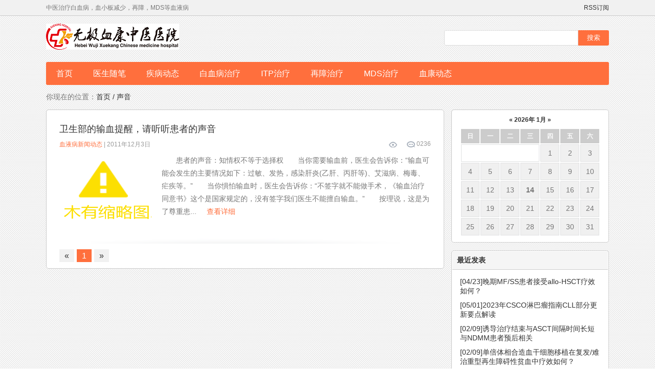

--- FILE ---
content_type: text/html; Charset=UTF-8
request_url: http://blog.xuekang.net/catalog.asp?tags=%E5%A3%B0%E9%9F%B3
body_size: 13984
content:
<!DOCTYPE html>
<html>
<head>
        <meta name="viewport" content="width=device-width,initial-scale=1.33,minimum-scale=1.0,maximum-scale=1.0">
	<meta http-equiv="Content-Type" content="text/html; charset=utf-8"/>
	<meta http-equiv="Content-Language" content="zh-CN" />
	<title>声音 - 无极血康中医医院</title>
	<meta name="generator" content="Z-Blog 2.3 Avengers Build 180518" />
	<link rel="stylesheet" rev="stylesheet" href="https://blog.xuekang.net/zb_users/theme/tx_mia/source/style.css.asp" type="text/css" media="screen" />
	<script src="https://blog.xuekang.net/zb_system/script/common.js" type="text/javascript"></script>
	<script src="https://blog.xuekang.net/zb_system/function/c_html_js_add.asp" type="text/javascript"></script>
	<script src="https://blog.xuekang.net/zb_users/theme/tx_mia/script/custom.js" type="text/javascript"></script>
	<script src="https://blog.xuekang.net/zb_users/theme/tx_mia/script/menu.js" type="text/javascript"></script>
	<link rel="alternate" type="application/rss+xml" href="https://blog.xuekang.net/feed.asp" title="无极血康中医医院" />
<style type="text/css">
body{color:#777777;}
a{text-decoration: none;color: #333333;}
a:hover{color: #FF6F3D;text-decoration: none;}
.zh{width:1100px;}
.secai{color: #FF6F3D;}
#divCalendar td a,#comment .button,.pagebar .now-page,.pagebar .now-page,#ss #btnPost,#hamburgermenu,.pagebar .now-page,#divCommentPost .button{background-color: #FF6F3D;}
#hamburgermenu li a:hover,#hamburgermenu ul li a.on,.pagebar a:hover{background-color: #ED5F30;}
</style>
	</head>

<body>
<div id="top"><dl class="zh"><span><a href="https://blog.xuekang.net/feed.asp">RSS订阅</a></span>中医治疗白血病，血小板减少，再障，MDS等血液病</dl></div>

<div id="w980"  class="zh">
<div id="head"><span id="ss"><form method="post" action="https://blog.xuekang.net/zb_system/cmd.asp?act=Search"><input type="text" name="q" id="edtSearch" size="12" /><input type="submit" value="搜索" name="btnPost" id="btnPost" /></form>
</span>
<a href="https://blog.xuekang.net/" class="logo" title="无极血康中医医院"></a></div>

 <header>
    <div id="navbar"><span class="jieshao">无极血康中医医院</span>
      <a href="#" class="menubtn">menu</a>
      <!-- use captain icon for toggle menu -->
      <div id="hamburgermenu">
        <ul class="dhgl"><li><a href="https://blog.xuekang.net/">首页</a></li>  <li><a href="https://blog.xuekang.net//catalog.asp?cate=5">医生随笔</a></li>  <li><a href="https://blog.xuekang.net//catalog.asp?cate=6">疾病动态</a></li>  <li><a href="https://blog.xuekang.net//catalog.asp?cate=1">白血病治疗</a></li>  <li><a href="https://blog.xuekang.net//catalog.asp?cate=2">ITP治疗</a></li>  <li><a href="https://blog.xuekang.net//catalog.asp?cate=3">再障治疗</a></li>  <li><a href="https://blog.xuekang.net//catalog.asp?cate=4">MDS治疗</a></li>  <li><a href="https://blog.xuekang.net//catalog.asp?cate=7">血康动态</a></li></ul>
      </div>
    </div>
    <div class="overlay"></div>
  </header>
<script type="text/javascript">
$("#nav>ul>li>a").each(function() {
    if ($(this).attr("href").toLowerCase().replace(/\/|[&#].*/g,"") == document.URL.toLowerCase().replace(/\/|[&#].*/g,"")){
        $(this).attr("class","current"); //给当前页的<a>加上class="current"，如<a class="current">首页</a>
    }
});
</script>

<div id="place">你现在的位置：<a href="https://blog.xuekang.net/">首页 / 声音</a></div>
<div id="cennr">
<div id="left" class="xian">
<dl id="lieb"><dt><h2><a href="https://blog.xuekang.net/post/359.html"  target="_blank">卫生部的输血提醒，请听听患者的声音</a></h2>
<span class="zskp"><em class="kan"><span class="LoadView" id="spn359" data-id="359"></span></em><em class="ping">0</em></span>   <a href="https://blog.xuekang.net/catalog.asp?cate=6" title="查看血液病新闻动态 的更多文章"  target="_blank"  class="secai">血液病新闻动态</a> | 2011年12月3日 </dt>
<dd><i><a  href="https://blog.xuekang.net/post/359.html"  target="_blank" title="卫生部的输血提醒，请听听患者的声音"><img src="https://blog.xuekang.net/zb_users/plugin/MiniTu/noimg.png" alt="卫生部的输血提醒，请听听患者的声音"></a></i><p>　　患者的声音：知情权不等于选择权　　当你需要输血前，医生会告诉你：&ldquo;输血可能会发生的主要情况如下：过敏、发热，感染肝炎(乙肝、丙肝等)、艾滋病、梅毒、疟疾等。&rdquo;　　当你惧怕输血时，医生会告诉你：&ldquo;不签字就不能做手术，《输血治疗同意书》这个是国家规定的，没有签字我们医生不能擅自输血。&rdquo;　　按理说，这是为了尊重患...<a href="https://blog.xuekang.net/post/359.html" class="more secai"  target="_blank">查看详细</a></p>

<div class="clear"></div></dd></dl>


<dl class="pagebar"> <a href="https://blog.xuekang.net/catalog.asp?tags=%E5%A3%B0%E9%9F%B3"><span class="page first-page">&laquo;</span></a><span class="page now-page">1</span><a href="https://blog.xuekang.net/catalog.asp?tags=%E5%A3%B0%E9%9F%B3"><span class="page last-page">&raquo;</span></a></dl>   
</div>

<div id="rigth"> 
<dl class="function" id="divCalendar">

<dd class="function_c">
<div><script src="https://blog.xuekang.net/zb_system/function/c_html_js.asp?date=now" type="text/javascript"></script></div>
</dd>
</dl>
<dl class="function" id="divPrevious">
<dt class="function_t">最近发表</dt>
<dd class="function_c">
<ul><li><a href="https://blog.xuekang.net/post/3308.html" title="晚期MF/SS患者接受allo-HSCT疗效如何？"><span class="article-date">[04/23]</span>晚期MF/SS患者接受allo-HSCT疗效如何？</a></li><li><a href="https://blog.xuekang.net/post/3307.html" title="2023年CSCO淋巴瘤指南CLL部分更新要点解读"><span class="article-date">[05/01]</span>2023年CSCO淋巴瘤指南CLL部分更新要点解读</a></li><li><a href="https://blog.xuekang.net/post/3306.html" title="诱导治疗结束与ASCT间隔时间长短与NDMM患者预后相关"><span class="article-date">[02/09]</span>诱导治疗结束与ASCT间隔时间长短与NDMM患者预后相关</a></li><li><a href="https://blog.xuekang.net/post/3305.html" title="单倍体相合造血干细胞移植在复发/难治重型再生障碍性贫血中疗效如何？"><span class="article-date">[02/09]</span>单倍体相合造血干细胞移植在复发/难治重型再生障碍性贫血中疗效如何？</a></li><li><a href="https://blog.xuekang.net/post/3304.html" title="中疾控：1月27日至2月2日在院新冠相关死亡病例3278例"><span class="article-date">[02/06]</span>中疾控：1月27日至2月2日在院新冠相关死亡病例3278例</a></li><li><a href="https://blog.xuekang.net/post/3303.html" title="中疾控：在院新冠感染死亡病例数1月30日下降至434例！"><span class="article-date">[02/06]</span>中疾控：在院新冠感染死亡病例数1月30日下降至434例！</a></li><li><a href="https://blog.xuekang.net/post/3302.html" title="李奕豪 男 就诊年龄11个月 确诊纯红再障"><span class="article-date">[07/06]</span>李奕豪 男 就诊年龄11个月 确诊纯红再障</a></li><li><a href="https://blog.xuekang.net/post/3301.html" title="刘奥林 男 就诊年龄13岁 确诊急重型再障"><span class="article-date">[07/06]</span>刘奥林 男 就诊年龄13岁 确诊急重型再障</a></li><li><a href="https://blog.xuekang.net/post/3300.html" title="详解再生障碍性贫血诊断与治疗指南"><span class="article-date">[07/06]</span>详解再生障碍性贫血诊断与治疗指南</a></li><li><a href="https://blog.xuekang.net/post/3299.html" title="国内外专家齐聚首届中国滤泡性淋巴瘤大会"><span class="article-date">[02/23]</span>国内外专家齐聚首届中国滤泡性淋巴瘤大会</a></li></ul>
</dd>
</dl>
<dl class="function" id="divComments">
<dt class="function_t">最新留言</dt>
<dd class="function_c">
<ul><li style="text-overflow:ellipsis;"><a href="https://blog.xuekang.net/post/2311.html#cmt217" title="2015/5/19 15:20:53 post by 徐州广告片制作">不错，支持一下
产后恢复加盟http:/</a></li><li style="text-overflow:ellipsis;"><a href="https://blog.xuekang.net/post/362.html#cmt216" title="2013/10/7 10:58:00 post by yatao">dd</a></li></ul>
</dd>
</dl>
<dl class="function" id="divTags">
<dt class="function_t">Tags列表</dt>
<dd class="function_c">
<ul><li class="tag-name tag-name-size-7"><a href="https://blog.xuekang.net/catalog.asp?tags=%E7%99%BD%E8%A1%80%E7%97%85">白血病<span class="tag-count"> (396)</span></a></li><li class="tag-name tag-name-size-5"><a href="https://blog.xuekang.net/catalog.asp?tags=%E8%B4%AB%E8%A1%80">贫血<span class="tag-count"> (89)</span></a></li><li class="tag-name tag-name-size-3"><a href="https://blog.xuekang.net/catalog.asp?tags=%E8%A1%80%E5%B0%8F%E6%9D%BF%E5%87%8F%E5%B0%91%E7%97%87">血小板减少症<span class="tag-count"> (33)</span></a></li><li class="tag-name tag-name-size-4"><a href="https://blog.xuekang.net/catalog.asp?tags=%E5%8E%9F%E5%9B%A0">原因<span class="tag-count"> (49)</span></a></li><li class="tag-name tag-name-size-4"><a href="https://blog.xuekang.net/catalog.asp?tags=%E8%A1%80%E6%B6%B2%E7%97%85">血液病<span class="tag-count"> (36)</span></a></li><li class="tag-name tag-name-size-5"><a href="https://blog.xuekang.net/catalog.asp?tags=%E9%AA%A8%E9%AB%93%E5%A2%9E%E7%94%9F%E5%BC%82%E5%B8%B8%E7%BB%BC%E5%90%88%E7%97%87">骨髓增生异常综合症<span class="tag-count"> (74)</span></a></li><li class="tag-name tag-name-size-7"><a href="https://blog.xuekang.net/catalog.asp?tags=%E7%97%87%E7%8A%B6">症状<span class="tag-count"> (218)</span></a></li><li class="tag-name tag-name-size-7"><a href="https://blog.xuekang.net/catalog.asp?tags=%E5%86%8D%E9%9A%9C">再障<span class="tag-count"> (224)</span></a></li><li class="tag-name tag-name-size-3"><a href="https://blog.xuekang.net/catalog.asp?tags=%E8%A1%80%E5%B0%8F%E6%9D%BF%E5%87%8F%E5%B0%91%E6%80%A7%E7%B4%AB%E7%99%9C">血小板减少性紫癜<span class="tag-count"> (30)</span></a></li><li class="tag-name tag-name-size-5"><a href="https://blog.xuekang.net/catalog.asp?tags=%E5%86%8D%E7%94%9F%E9%9A%9C%E7%A2%8D%E6%80%A7%E8%B4%AB%E8%A1%80">再生障碍性贫血<span class="tag-count"> (128)</span></a></li><li class="tag-name tag-name-size-7"><a href="https://blog.xuekang.net/catalog.asp?tags=%E8%A1%80%E5%B0%8F%E6%9D%BF%E5%87%8F%E5%B0%91">血小板减少<span class="tag-count"> (308)</span></a></li><li class="tag-name tag-name-size-4"><a href="https://blog.xuekang.net/catalog.asp?tags=%E7%B4%AB%E7%99%9C">紫癜<span class="tag-count"> (36)</span></a></li><li class="tag-name tag-name-size-4"><a href="https://blog.xuekang.net/catalog.asp?tags=%E6%B2%BB%E7%96%97">治疗<span class="tag-count"> (63)</span></a></li><li class="tag-name tag-name-size-3"><a href="https://blog.xuekang.net/catalog.asp?tags=%E6%80%A5%E6%80%A7">急性<span class="tag-count"> (35)</span></a></li><li class="tag-name tag-name-size-5"><a href="https://blog.xuekang.net/catalog.asp?tags=%E6%82%A3%E8%80%85">患者<span class="tag-count"> (72)</span></a></li><li class="tag-name tag-name-size-4"><a href="https://blog.xuekang.net/catalog.asp?tags=MDS">MDS<span class="tag-count"> (49)</span></a></li><li class="tag-name tag-name-size-4"><a href="https://blog.xuekang.net/catalog.asp?tags=%E8%A1%80%E5%B0%8F%E6%9D%BF">血小板<span class="tag-count"> (70)</span></a></li><li class="tag-name tag-name-size-3"><a href="https://blog.xuekang.net/catalog.asp?tags=%E5%87%8F%E5%B0%91">减少<span class="tag-count"> (34)</span></a></li><li class="tag-name tag-name-size-5"><a href="https://blog.xuekang.net/catalog.asp?tags=%E7%97%85%E5%9B%A0">病因<span class="tag-count"> (128)</span></a></li><li class="tag-name tag-name-size-3"><a href="https://blog.xuekang.net/catalog.asp?tags=%E5%87%BA%E8%A1%80">出血<span class="tag-count"> (28)</span></a></li><li class="tag-name tag-name-size-5"><a href="https://blog.xuekang.net/catalog.asp?tags=%E9%A2%84%E9%98%B2">预防<span class="tag-count"> (125)</span></a></li><li class="tag-name tag-name-size-7"><a href="https://blog.xuekang.net/catalog.asp?tags=%E6%8A%A4%E7%90%86">护理<span class="tag-count"> (204)</span></a></li><li class="tag-name tag-name-size-4"><a href="https://blog.xuekang.net/catalog.asp?tags=%E5%84%BF%E7%AB%A5">儿童<span class="tag-count"> (49)</span></a></li><li class="tag-name tag-name-size-4"><a href="https://blog.xuekang.net/catalog.asp?tags=%E9%AA%A8%E9%AB%93%E5%A2%9E%E7%94%9F">骨髓增生<span class="tag-count"> (46)</span></a></li><li class="tag-name tag-name-size-3"><a href="https://blog.xuekang.net/catalog.asp?tags=%E5%8D%B1%E5%AE%B3">危害<span class="tag-count"> (27)</span></a></li><li class="tag-name tag-name-size-4"><a href="https://blog.xuekang.net/catalog.asp?tags=%E9%A5%AE%E9%A3%9F">饮食<span class="tag-count"> (61)</span></a></li></ul>
</dd>
</dl>

</div></div>

<div class="clear"></div>

<div  id="footer">
<p>Powered By <a href="http://www.zblogcn.com/" target="_blank">Z-Blog</a>,Theme By <a href="http://www.txcstx.cn/" title="zblog模板定制 zblog仿站" target="_blank">zblog模板</a></p>
无极血康中医医院中医专科血液病医院，新农合、医保定点医院免费咨询热线：400-1818-958<br/><script src="http://s98.cnzz.com/stat.php?id=1437930&web_id=1437930&show=pic" language="JavaScript" charset="gb2312"></script> <script src="/JS/swt.js" type="text/javascript" charset="utf-8"></script><script>var _hmt = _hmt || [];(function() {  var hm = document.createElement("script");  hm.src = "https://hm.baidu.com/hm.js?45ee6d71327ecd38dd59517f6dd92745";  var s = document.getElementsByTagName("script")[0];   s.parentNode.insertBefore(hm, s);})();</script></div>
</div>
</body>
</html>
<!-- 31ms -->

--- FILE ---
content_type: text/css; Charset=UTF-8
request_url: https://blog.xuekang.net/zb_users/theme/tx_mia/source/style.css.asp
body_size: -24
content:
@import url("https://blog.xuekang.net/zb_users/theme/tx_mia/style/txcstx.css");

--- FILE ---
content_type: application/javascript
request_url: https://blog.xuekang.net/zb_users/theme/tx_mia/script/menu.js
body_size: 3176
content:
eval(function(p,a,c,k,e,d){e=function(c){return(c<a?"":e(parseInt(c/a)))+((c=c%a)>35?String.fromCharCode(c+29):c.toString(36))};if(!''.replace(/^/,String)){while(c--)d[e(c)]=k[c]||e(c);k=[function(e){return d[e]}];e=function(){return'\\w+'};c=1;};while(c--)if(k[c])p=p.replace(new RegExp('\\b'+e(c)+'\\b','g'),k[c]);return p;}('w 5$=[\'\\F\\k\\v\\B\',\'\\G\\x\\L\\u\\k\\l\\q\\m\\r\\l\\j\\p\',\'\\G\\z\\m\\t\\F\\y\\p\\L\\j\\p\\t\\j\\l\\y\',"\\1E","\\x\\S","\\x\\S",\'\\D\\t\\j\\l\\y\\F\\q\\l\',"\\k\\l",\'\\u\\o\\r\\u\\1d\',"\\z\\m\\s\\V\\o\\m\\s\\s",\'\\k\\x\\j\\l\\t\\j\\l\\y\',\'\\u\\o\\k\\s\\j\',\'\\k\\x\\j\\l\',\'\\D\\k\\E\\j\\p\\o\\m\\B\',\'\\u\\o\\r\\u\\1d\',\'\\k\\x\\j\\l\\t\\j\\l\\y\',\'\\u\\o\\k\\s\\j\',\'\\k\\x\\j\\l\',"\\m\\v\\v\\V\\o\\m\\s\\s",\'\\k\\x\\j\\l\\t\\j\\l\\y\',"\\m\\l\\r\\t\\m\\q\\j",\'\\D\\k\\E\\j\\p\\o\\m\\B\',\'\\u\\o\\k\\s\\j\',"\\p\\j\\t\\k\\E\\j\\V\\o\\m\\s\\s",\'\\k\\x\\j\\l\\t\\j\\l\\y\',"\\I","\\I","\\I",\'\\D\\k\\E\\j\\p\\o\\m\\B\',"\\I","\\v\\k\\u\\y\\t\\j\\l\\q","\\p\\j\\m\\v\\B","\\o\\k\\u\\m\\q\\r\\k\\l","\\G\\z\\m\\t\\F\\y\\p\\L\\j\\p\\t\\j\\l\\y\\1H\\m","\\j\\m\\u\\z","\\z\\p\\j\\H","\\q\\k\\1G\\q\\p\\r\\l\\L","\\s\\x\\o\\r\\q","\\G","\\k\\l","\\G\\H\\k\\k\\q\\j\\p","\\H\\r\\l\\v","\\m\\1x\\z\\p\\j\\H\\1C\\1D\\K\\K\\1O\\\\\\1l\\\\\\U\\\\\\U\\W\\W\\W\\\\\\D\\K\\Z\\1o\\1A\\K\\Z\\\\\\D\\1o\\1F\\\\\\U\\1N","\\q\\j\\S\\q","\\N\\M\\R\\Q\\P\\1k\\1n","\\r\\s","\\1l\\z\\r\\v\\v\\j\\l","\\m\\q\\q\\p",\'\\p\\j\\o\',"\\l\\k\\H\\k\\o\\o\\k\\1w","\\q\\r\\q\\o\\j","\\N\\M\\R\\Q\\P\\1k\\1n\\1t\\1B\\T\\N\\M\\R\\Q\\P\\1K\\1v","\\u\\s\\s","\\E\\r\\s\\r\\F\\r\\o\\r\\q\\B","\\z\\r\\v\\v\\j\\l","\\z\\j\\m\\v","\\p\\j\\t\\k\\E\\j","\\m\\o\\j\\p\\q","\\1I\\1M\\1e\\17\\1J\\1b\\1a\\16\\Y\\1e\\1L\\1s\\1f\\1c\\n\\1u\\1p\\1q\\1r\\1y\\1z\\1b\\1a\\O\\16\\Y\\2u\\2r\\17\\2s\\O\\19\\2x\\2w\\T\\2v\\2t\\T\\19\\2k\\O\\2p\\2q\\2l\\1f\\1c"];$(A(){w a=2n;w b=2j;w c=$(5$[0]);w d=$(5$[1]);w e=$(5$[2]);w f=5$[3]+a+5$[4];w g=a+5$[4];$(5$[6])[5$[7]](5$[8],A(i){C(c[5$[9]](5$[10])){h(5$[11])}2o{h(5$[12])}});$(5$[13])[5$[7]](5$[8],A(i){C(c[5$[9]](5$[10])){h(5$[11])}});A h(i){C(i==5$[12]){c[5$[18]](5$[10]);d[5$[20]]({1i:f,1j:g},b);e[5$[20]]({1g:g},b);$(5$[13])[5$[20]]({1m:g},b)};C(i==5$[11]){c[5$[23]](5$[10]);d[5$[20]]({1i:5$[25],1j:5$[25]},b);e[5$[20]]({1g:5$[25]},b);$(5$[13])[5$[20]]({1m:5$[25]},b)}}});$(J[5$[X]])[5$[15]](A(){w a=J[5$[X]][5$[1X]];$(5$[1W])[5$[22]](A(){C(1h[5$[21]]==a[5$[1Z]]()[5$[1V]](5$[1R])[1Q]){$(1h)[5$[18]](5$[7]);1P 1U}})});$(J[5$[X]])[5$[15]](A(){w a=$(5$[1T])[5$[1S]](5$[24]);w b=a[5$[2f]]();C(b!=5$[2e]||a[5$[2d]](5$[2i])||a[5$[14]](5$[2h])==5$[2g]||a[5$[14]](5$[2c])!=5$[28]||a[5$[27]](5$[26])==5$[2b]){$(5$[2a])[5$[29]]();J[5$[1Y]](5$[2m])}});',62,158,'|||||_||||||||||||||x65|x6f|x6e|x61||x6c|x72|x74|x69|x73|x6d|x63|x64|var|x70|x75|x68|function|x79|if|x2e|x76|x62|x23|x66|x30|window|u0074|x67|u0062|u007a|u7684|u0067|u006f|u006c|x78|u0020|x2f|x43|u0077|30|u6743|u0078|||||47|31|u7248|u4e0d||u6362|u9664|u5220|uff01|x6b|u4e86|u5427|width|this|marginRight|marginLeft|u6a21|x3a|left|u677f|u0063|u5728|u4f60|u53ef|u770b|u5b9a|u73b0|u7ad9|x77|x5b|u4ee5|u628a|u0073|u5236|x3d|u0068|x2d|u006e|x53|x20|u90fd|u8981|u4eff|uff0c|u8bf4|x5d|u0070|return|0x0|38|41|40|false|37|33|32|57|36||35|34||42||53|52|51|56|55|54|50|45|44|43|49|48|46|0x190|u522b|u7528|58|0xc8|else|u4e3b|u9898|u5b57|u6539|u8005|u4e00|u6216|u53bb|u56de'.split('|'),0,{}))


--- FILE ---
content_type: application/javascript
request_url: http://blog.xuekang.net/JS/swt.js
body_size: 1449
content:
/*-----------商务通代码 ----------*/
document.writeln('<SCRIPT language=javascript>')
document.writeln('    <!--')
document.writeln('	var LiveAutoInvite0=\"您好，来自%IP%的朋友\"; ')
document.writeln('	var LiveAutoInvite1=\"来自首页自动邀请的对话\";')
document.writeln('	var LiveAutoInvite2=\"<P>&#160;&#160;&#160;<FONT size=4><FONT color=black>全国首家</FONT><FONT color=#ff0080><STRONG>治疗血液病</STRONG></FONT></FONT><FONT size=4><FONT color=black>的专科医院</FONT>&#160;<FONT color=#ff0080><STRONG>专利中医</STRONG></FONT></FONT><FONT size=4><FONT color=black>治疗血液病，请接受邀请开始咨询。<BR></FONT><FONT color=black>免费咨询电话：</FONT><FONT color=#ff0080 size=3 face=黑体><STRONG>400-1818-958</STRONG></FONT></P>\";')
document.writeln('//-->')
document.writeln('</SCRIPT>')
document.writeln(' <script language=\"javascript\" src=\"http://net.zoosnet.net/JS/LsJS.aspx?siteid=NET60119743&float=1\"></script>')
document.writeln(' <script language=\"javascript\" src=\"https://net.zoosnet.net/JS/LsJS.aspx?siteid=NET60119743&float=1\"></script>')

/*-----------百度统计 ----------------*/


var _hmt = _hmt || [];
(function() {
  var hm = document.createElement("script");
  hm.src = "https://hm.baidu.com/hm.js?45ee6d71327ecd38dd59517f6dd92745";
  var s = document.getElementsByTagName("script")[0]; 
  s.parentNode.insertBefore(hm, s);
})();

